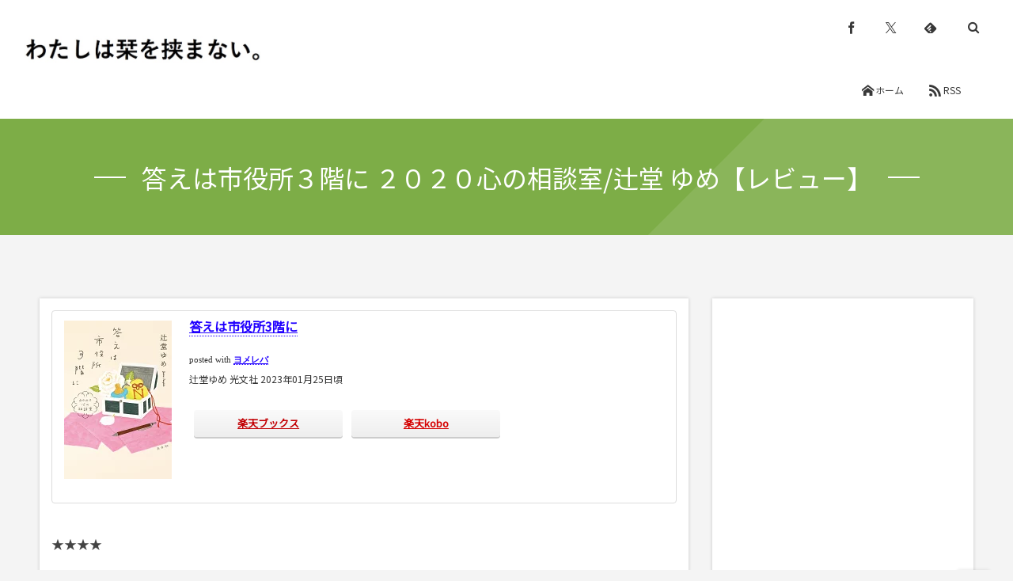

--- FILE ---
content_type: text/html; charset=UTF-8
request_url: https://bookmark-clover.com/book/review-1543/
body_size: 20663
content:
<!DOCTYPE html>
<html lang="ja"><head prefix="og: http://ogp.me/ns# fb: http://ogp.me/ns/fb# article: http://ogp.me/ns/article#"><meta charset="utf-8" />
<meta name="viewport" content="width=device-width,initial-scale=1,minimum-scale=1,user-scalable=yes" /><meta name="description" content="答えは市役所3階にposted with ヨメレバ辻堂ゆめ 光文社 2023年01月25日頃 楽天ブックス楽天kobo ★★★★ 白戸ゆり(17)諸田真之介(29)秋吉三千穂(38)大河原昇(46)岩西創(19) コロナ禍で人生を狂わされた五人の再生の物語。 彼らの話に耳を傾けるのは市役所に開設された「2020こころの相談室」の職員、春川あかりと正木昭三の二人。 怒りの感情を持て余す相談者に真摯に向き合い、前へ進む手助けをするハートフルな作品。 と思いきや、中々どうして相談員は更にその上をいく。 相談者があえて話さなかった秘密を、その言動の端々から推理し、内に潜んでいた闇の部分をも暴き出す。 ..." /><meta name="keywords" content="答えは市役所３階に２０２０心の相談室,辻堂ゆめ,レビュー,書評" /><meta property="og:title" content="答えは市役所３階に ２０２０心の相談室/辻堂 ゆめ【レビュー】" /><meta property="og:type" content="article" /><meta property="og:url" content="https://bookmark-clover.com/book/review-1543/" /><meta property="og:image" content="https://bookmark-clover.com/wp-content/themes/dp-fancie-note-business/img/post_thumbnail/noimage.png" /><meta property="og:image:width" content="1200" /><meta property="og:image:height" content="800" /><meta property="og:description" content="答えは市役所3階にposted with ヨメレバ辻堂ゆめ 光文社 2023年01月25日頃 楽天ブックス楽天kobo ★★★★ 白戸ゆり(17)諸田真之介(29)秋吉三千穂(38)大河原昇(46)岩西創(19) コロナ禍で人生を狂わされた五人の再生の物語。 彼らの話に耳を傾けるのは市役所に開設された「2020こころの相談室」の職員、春川あかりと正木昭三の二人。 怒りの感情を持て余す相談者に真摯に向き合い、前へ進む手助けをするハートフルな作品。 と思いきや、中々どうして相談員は更にその上をいく。 相談者があえて話さなかった秘密を、その言動の端々から推理し、内に潜んでいた闇の部分をも暴き出す。 ..." /><meta property="og:site_name" content="わたしは栞を挟まない｜sayuriの読書ブログ" /><link rel="canonical" href="https://bookmark-clover.com/book/review-1543/" /><title>答えは市役所３階に ２０２０心の相談室/辻堂 ゆめ【レビュー】  |  わたしは栞を挟まない｜sayuriの読書ブログ</title>
<meta name='robots' content='max-image-preview:large' />
<link rel="dns-prefetch" href="//connect.facebook.net" /><link rel="dns-prefetch" href="//secure.gravatar.com" /><link rel="dns-prefetch" href="//api.pinterest.com" /><link rel="dns-prefetch" href="//jsoon.digitiminimi.com" /><link rel="dns-prefetch" href="//b.hatena.ne.jp" /><link rel="dns-prefetch" href="//platform.twitter.com" /><meta http-equiv="Last-Modified" content="金, 24 2月 2023 13:23:03 +0900" /><link rel="pingback" href="https://bookmark-clover.com/xmlrpc.php" /><link rel='dns-prefetch' href='//widgetlogic.org' />
<link rel='dns-prefetch' href='//ajax.googleapis.com' />
<link rel='dns-prefetch' href='//stats.wp.com' />
<link rel='dns-prefetch' href='//fonts.bunny.net' />
<link rel='dns-prefetch' href='//v0.wordpress.com' />
<link rel='dns-prefetch' href='//widgets.wp.com' />
<link rel='dns-prefetch' href='//s0.wp.com' />
<link rel='dns-prefetch' href='//0.gravatar.com' />
<link rel='dns-prefetch' href='//1.gravatar.com' />
<link rel='dns-prefetch' href='//2.gravatar.com' />
<link rel="alternate" type="application/rss+xml" title="わたしは栞を挟まない｜sayuriの読書ブログ &raquo; フィード" href="https://bookmark-clover.com/feed/" />
<link rel="alternate" type="application/rss+xml" title="わたしは栞を挟まない｜sayuriの読書ブログ &raquo; コメントフィード" href="https://bookmark-clover.com/comments/feed/" />
<link rel="alternate" type="application/rss+xml" title="わたしは栞を挟まない｜sayuriの読書ブログ &raquo; 答えは市役所３階に ２０２０心の相談室/辻堂 ゆめ【レビュー】 のコメントのフィード" href="https://bookmark-clover.com/book/review-1543/feed/" />
<link rel="alternate" title="oEmbed (JSON)" type="application/json+oembed" href="https://bookmark-clover.com/wp-json/oembed/1.0/embed?url=https%3A%2F%2Fbookmark-clover.com%2Fbook%2Freview-1543%2F" />
<link rel="alternate" title="oEmbed (XML)" type="text/xml+oembed" href="https://bookmark-clover.com/wp-json/oembed/1.0/embed?url=https%3A%2F%2Fbookmark-clover.com%2Fbook%2Freview-1543%2F&#038;format=xml" />
<style id='wp-img-auto-sizes-contain-inline-css' type='text/css'>
img:is([sizes=auto i],[sizes^="auto," i]){contain-intrinsic-size:3000px 1500px}
/*# sourceURL=wp-img-auto-sizes-contain-inline-css */
</style>
<style id='wp-emoji-styles-inline-css' type='text/css'>

	img.wp-smiley, img.emoji {
		display: inline !important;
		border: none !important;
		box-shadow: none !important;
		height: 1em !important;
		width: 1em !important;
		margin: 0 0.07em !important;
		vertical-align: -0.1em !important;
		background: none !important;
		padding: 0 !important;
	}
/*# sourceURL=wp-emoji-styles-inline-css */
</style>
<style id='wp-block-library-inline-css' type='text/css'>
:root{--wp-block-synced-color:#7a00df;--wp-block-synced-color--rgb:122,0,223;--wp-bound-block-color:var(--wp-block-synced-color);--wp-editor-canvas-background:#ddd;--wp-admin-theme-color:#007cba;--wp-admin-theme-color--rgb:0,124,186;--wp-admin-theme-color-darker-10:#006ba1;--wp-admin-theme-color-darker-10--rgb:0,107,160.5;--wp-admin-theme-color-darker-20:#005a87;--wp-admin-theme-color-darker-20--rgb:0,90,135;--wp-admin-border-width-focus:2px}@media (min-resolution:192dpi){:root{--wp-admin-border-width-focus:1.5px}}.wp-element-button{cursor:pointer}:root .has-very-light-gray-background-color{background-color:#eee}:root .has-very-dark-gray-background-color{background-color:#313131}:root .has-very-light-gray-color{color:#eee}:root .has-very-dark-gray-color{color:#313131}:root .has-vivid-green-cyan-to-vivid-cyan-blue-gradient-background{background:linear-gradient(135deg,#00d084,#0693e3)}:root .has-purple-crush-gradient-background{background:linear-gradient(135deg,#34e2e4,#4721fb 50%,#ab1dfe)}:root .has-hazy-dawn-gradient-background{background:linear-gradient(135deg,#faaca8,#dad0ec)}:root .has-subdued-olive-gradient-background{background:linear-gradient(135deg,#fafae1,#67a671)}:root .has-atomic-cream-gradient-background{background:linear-gradient(135deg,#fdd79a,#004a59)}:root .has-nightshade-gradient-background{background:linear-gradient(135deg,#330968,#31cdcf)}:root .has-midnight-gradient-background{background:linear-gradient(135deg,#020381,#2874fc)}:root{--wp--preset--font-size--normal:16px;--wp--preset--font-size--huge:42px}.has-regular-font-size{font-size:1em}.has-larger-font-size{font-size:2.625em}.has-normal-font-size{font-size:var(--wp--preset--font-size--normal)}.has-huge-font-size{font-size:var(--wp--preset--font-size--huge)}.has-text-align-center{text-align:center}.has-text-align-left{text-align:left}.has-text-align-right{text-align:right}.has-fit-text{white-space:nowrap!important}#end-resizable-editor-section{display:none}.aligncenter{clear:both}.items-justified-left{justify-content:flex-start}.items-justified-center{justify-content:center}.items-justified-right{justify-content:flex-end}.items-justified-space-between{justify-content:space-between}.screen-reader-text{border:0;clip-path:inset(50%);height:1px;margin:-1px;overflow:hidden;padding:0;position:absolute;width:1px;word-wrap:normal!important}.screen-reader-text:focus{background-color:#ddd;clip-path:none;color:#444;display:block;font-size:1em;height:auto;left:5px;line-height:normal;padding:15px 23px 14px;text-decoration:none;top:5px;width:auto;z-index:100000}html :where(.has-border-color){border-style:solid}html :where([style*=border-top-color]){border-top-style:solid}html :where([style*=border-right-color]){border-right-style:solid}html :where([style*=border-bottom-color]){border-bottom-style:solid}html :where([style*=border-left-color]){border-left-style:solid}html :where([style*=border-width]){border-style:solid}html :where([style*=border-top-width]){border-top-style:solid}html :where([style*=border-right-width]){border-right-style:solid}html :where([style*=border-bottom-width]){border-bottom-style:solid}html :where([style*=border-left-width]){border-left-style:solid}html :where(img[class*=wp-image-]){height:auto;max-width:100%}:where(figure){margin:0 0 1em}html :where(.is-position-sticky){--wp-admin--admin-bar--position-offset:var(--wp-admin--admin-bar--height,0px)}@media screen and (max-width:600px){html :where(.is-position-sticky){--wp-admin--admin-bar--position-offset:0px}}

/*# sourceURL=wp-block-library-inline-css */
</style><style id='global-styles-inline-css' type='text/css'>
:root{--wp--preset--aspect-ratio--square: 1;--wp--preset--aspect-ratio--4-3: 4/3;--wp--preset--aspect-ratio--3-4: 3/4;--wp--preset--aspect-ratio--3-2: 3/2;--wp--preset--aspect-ratio--2-3: 2/3;--wp--preset--aspect-ratio--16-9: 16/9;--wp--preset--aspect-ratio--9-16: 9/16;--wp--preset--color--black: #000000;--wp--preset--color--cyan-bluish-gray: #abb8c3;--wp--preset--color--white: #ffffff;--wp--preset--color--pale-pink: #f78da7;--wp--preset--color--vivid-red: #cf2e2e;--wp--preset--color--luminous-vivid-orange: #ff6900;--wp--preset--color--luminous-vivid-amber: #fcb900;--wp--preset--color--light-green-cyan: #7bdcb5;--wp--preset--color--vivid-green-cyan: #00d084;--wp--preset--color--pale-cyan-blue: #8ed1fc;--wp--preset--color--vivid-cyan-blue: #0693e3;--wp--preset--color--vivid-purple: #9b51e0;--wp--preset--gradient--vivid-cyan-blue-to-vivid-purple: linear-gradient(135deg,rgb(6,147,227) 0%,rgb(155,81,224) 100%);--wp--preset--gradient--light-green-cyan-to-vivid-green-cyan: linear-gradient(135deg,rgb(122,220,180) 0%,rgb(0,208,130) 100%);--wp--preset--gradient--luminous-vivid-amber-to-luminous-vivid-orange: linear-gradient(135deg,rgb(252,185,0) 0%,rgb(255,105,0) 100%);--wp--preset--gradient--luminous-vivid-orange-to-vivid-red: linear-gradient(135deg,rgb(255,105,0) 0%,rgb(207,46,46) 100%);--wp--preset--gradient--very-light-gray-to-cyan-bluish-gray: linear-gradient(135deg,rgb(238,238,238) 0%,rgb(169,184,195) 100%);--wp--preset--gradient--cool-to-warm-spectrum: linear-gradient(135deg,rgb(74,234,220) 0%,rgb(151,120,209) 20%,rgb(207,42,186) 40%,rgb(238,44,130) 60%,rgb(251,105,98) 80%,rgb(254,248,76) 100%);--wp--preset--gradient--blush-light-purple: linear-gradient(135deg,rgb(255,206,236) 0%,rgb(152,150,240) 100%);--wp--preset--gradient--blush-bordeaux: linear-gradient(135deg,rgb(254,205,165) 0%,rgb(254,45,45) 50%,rgb(107,0,62) 100%);--wp--preset--gradient--luminous-dusk: linear-gradient(135deg,rgb(255,203,112) 0%,rgb(199,81,192) 50%,rgb(65,88,208) 100%);--wp--preset--gradient--pale-ocean: linear-gradient(135deg,rgb(255,245,203) 0%,rgb(182,227,212) 50%,rgb(51,167,181) 100%);--wp--preset--gradient--electric-grass: linear-gradient(135deg,rgb(202,248,128) 0%,rgb(113,206,126) 100%);--wp--preset--gradient--midnight: linear-gradient(135deg,rgb(2,3,129) 0%,rgb(40,116,252) 100%);--wp--preset--font-size--small: 13px;--wp--preset--font-size--medium: 20px;--wp--preset--font-size--large: 36px;--wp--preset--font-size--x-large: 42px;--wp--preset--spacing--20: 0.44rem;--wp--preset--spacing--30: 0.67rem;--wp--preset--spacing--40: 1rem;--wp--preset--spacing--50: 1.5rem;--wp--preset--spacing--60: 2.25rem;--wp--preset--spacing--70: 3.38rem;--wp--preset--spacing--80: 5.06rem;--wp--preset--shadow--natural: 6px 6px 9px rgba(0, 0, 0, 0.2);--wp--preset--shadow--deep: 12px 12px 50px rgba(0, 0, 0, 0.4);--wp--preset--shadow--sharp: 6px 6px 0px rgba(0, 0, 0, 0.2);--wp--preset--shadow--outlined: 6px 6px 0px -3px rgb(255, 255, 255), 6px 6px rgb(0, 0, 0);--wp--preset--shadow--crisp: 6px 6px 0px rgb(0, 0, 0);}:where(.is-layout-flex){gap: 0.5em;}:where(.is-layout-grid){gap: 0.5em;}body .is-layout-flex{display: flex;}.is-layout-flex{flex-wrap: wrap;align-items: center;}.is-layout-flex > :is(*, div){margin: 0;}body .is-layout-grid{display: grid;}.is-layout-grid > :is(*, div){margin: 0;}:where(.wp-block-columns.is-layout-flex){gap: 2em;}:where(.wp-block-columns.is-layout-grid){gap: 2em;}:where(.wp-block-post-template.is-layout-flex){gap: 1.25em;}:where(.wp-block-post-template.is-layout-grid){gap: 1.25em;}.has-black-color{color: var(--wp--preset--color--black) !important;}.has-cyan-bluish-gray-color{color: var(--wp--preset--color--cyan-bluish-gray) !important;}.has-white-color{color: var(--wp--preset--color--white) !important;}.has-pale-pink-color{color: var(--wp--preset--color--pale-pink) !important;}.has-vivid-red-color{color: var(--wp--preset--color--vivid-red) !important;}.has-luminous-vivid-orange-color{color: var(--wp--preset--color--luminous-vivid-orange) !important;}.has-luminous-vivid-amber-color{color: var(--wp--preset--color--luminous-vivid-amber) !important;}.has-light-green-cyan-color{color: var(--wp--preset--color--light-green-cyan) !important;}.has-vivid-green-cyan-color{color: var(--wp--preset--color--vivid-green-cyan) !important;}.has-pale-cyan-blue-color{color: var(--wp--preset--color--pale-cyan-blue) !important;}.has-vivid-cyan-blue-color{color: var(--wp--preset--color--vivid-cyan-blue) !important;}.has-vivid-purple-color{color: var(--wp--preset--color--vivid-purple) !important;}.has-black-background-color{background-color: var(--wp--preset--color--black) !important;}.has-cyan-bluish-gray-background-color{background-color: var(--wp--preset--color--cyan-bluish-gray) !important;}.has-white-background-color{background-color: var(--wp--preset--color--white) !important;}.has-pale-pink-background-color{background-color: var(--wp--preset--color--pale-pink) !important;}.has-vivid-red-background-color{background-color: var(--wp--preset--color--vivid-red) !important;}.has-luminous-vivid-orange-background-color{background-color: var(--wp--preset--color--luminous-vivid-orange) !important;}.has-luminous-vivid-amber-background-color{background-color: var(--wp--preset--color--luminous-vivid-amber) !important;}.has-light-green-cyan-background-color{background-color: var(--wp--preset--color--light-green-cyan) !important;}.has-vivid-green-cyan-background-color{background-color: var(--wp--preset--color--vivid-green-cyan) !important;}.has-pale-cyan-blue-background-color{background-color: var(--wp--preset--color--pale-cyan-blue) !important;}.has-vivid-cyan-blue-background-color{background-color: var(--wp--preset--color--vivid-cyan-blue) !important;}.has-vivid-purple-background-color{background-color: var(--wp--preset--color--vivid-purple) !important;}.has-black-border-color{border-color: var(--wp--preset--color--black) !important;}.has-cyan-bluish-gray-border-color{border-color: var(--wp--preset--color--cyan-bluish-gray) !important;}.has-white-border-color{border-color: var(--wp--preset--color--white) !important;}.has-pale-pink-border-color{border-color: var(--wp--preset--color--pale-pink) !important;}.has-vivid-red-border-color{border-color: var(--wp--preset--color--vivid-red) !important;}.has-luminous-vivid-orange-border-color{border-color: var(--wp--preset--color--luminous-vivid-orange) !important;}.has-luminous-vivid-amber-border-color{border-color: var(--wp--preset--color--luminous-vivid-amber) !important;}.has-light-green-cyan-border-color{border-color: var(--wp--preset--color--light-green-cyan) !important;}.has-vivid-green-cyan-border-color{border-color: var(--wp--preset--color--vivid-green-cyan) !important;}.has-pale-cyan-blue-border-color{border-color: var(--wp--preset--color--pale-cyan-blue) !important;}.has-vivid-cyan-blue-border-color{border-color: var(--wp--preset--color--vivid-cyan-blue) !important;}.has-vivid-purple-border-color{border-color: var(--wp--preset--color--vivid-purple) !important;}.has-vivid-cyan-blue-to-vivid-purple-gradient-background{background: var(--wp--preset--gradient--vivid-cyan-blue-to-vivid-purple) !important;}.has-light-green-cyan-to-vivid-green-cyan-gradient-background{background: var(--wp--preset--gradient--light-green-cyan-to-vivid-green-cyan) !important;}.has-luminous-vivid-amber-to-luminous-vivid-orange-gradient-background{background: var(--wp--preset--gradient--luminous-vivid-amber-to-luminous-vivid-orange) !important;}.has-luminous-vivid-orange-to-vivid-red-gradient-background{background: var(--wp--preset--gradient--luminous-vivid-orange-to-vivid-red) !important;}.has-very-light-gray-to-cyan-bluish-gray-gradient-background{background: var(--wp--preset--gradient--very-light-gray-to-cyan-bluish-gray) !important;}.has-cool-to-warm-spectrum-gradient-background{background: var(--wp--preset--gradient--cool-to-warm-spectrum) !important;}.has-blush-light-purple-gradient-background{background: var(--wp--preset--gradient--blush-light-purple) !important;}.has-blush-bordeaux-gradient-background{background: var(--wp--preset--gradient--blush-bordeaux) !important;}.has-luminous-dusk-gradient-background{background: var(--wp--preset--gradient--luminous-dusk) !important;}.has-pale-ocean-gradient-background{background: var(--wp--preset--gradient--pale-ocean) !important;}.has-electric-grass-gradient-background{background: var(--wp--preset--gradient--electric-grass) !important;}.has-midnight-gradient-background{background: var(--wp--preset--gradient--midnight) !important;}.has-small-font-size{font-size: var(--wp--preset--font-size--small) !important;}.has-medium-font-size{font-size: var(--wp--preset--font-size--medium) !important;}.has-large-font-size{font-size: var(--wp--preset--font-size--large) !important;}.has-x-large-font-size{font-size: var(--wp--preset--font-size--x-large) !important;}
/*# sourceURL=global-styles-inline-css */
</style>

<style id='classic-theme-styles-inline-css' type='text/css'>
/*! This file is auto-generated */
.wp-block-button__link{color:#fff;background-color:#32373c;border-radius:9999px;box-shadow:none;text-decoration:none;padding:calc(.667em + 2px) calc(1.333em + 2px);font-size:1.125em}.wp-block-file__button{background:#32373c;color:#fff;text-decoration:none}
/*# sourceURL=/wp-includes/css/classic-themes.min.css */
</style>
<link rel='stylesheet' id='block-widget-css' href='https://bookmark-clover.com/wp-content/plugins/widget-logic/block_widget/css/widget.css?ver=1768275782' type='text/css' media='all' />
<link rel='stylesheet' id='wp-ulike-css' href='https://bookmark-clover.com/wp-content/plugins/wp-ulike/assets/css/wp-ulike.min.css?ver=4.8.3.1' type='text/css' media='all' />
<link rel='stylesheet' id='ppress-frontend-css' href='https://bookmark-clover.com/wp-content/plugins/wp-user-avatar/assets/css/frontend.min.css?ver=4.16.9' type='text/css' media='all' />
<link rel='stylesheet' id='ppress-flatpickr-css' href='https://bookmark-clover.com/wp-content/plugins/wp-user-avatar/assets/flatpickr/flatpickr.min.css?ver=4.16.9' type='text/css' media='all' />
<link rel='stylesheet' id='ppress-select2-css' href='https://bookmark-clover.com/wp-content/plugins/wp-user-avatar/assets/select2/select2.min.css?ver=6.9' type='text/css' media='all' />
<link rel='stylesheet' id='digipress-css' href='https://bookmark-clover.com/wp-content/themes/dp-fancie-note-business/css/style.css?ver=20250614024727' type='text/css' media='all' />
<link rel='stylesheet' id='dp-visual-css' href='https://bookmark-clover.com/wp-content/uploads/digipress/fancie-note-business/css/visual-custom.css?ver=20251208092941' type='text/css' media='all' />
<link rel='stylesheet' id='jetpack_likes-css' href='https://bookmark-clover.com/wp-content/plugins/jetpack/modules/likes/style.css?ver=15.4' type='text/css' media='all' />
<link rel='stylesheet' id='sab-font-css' href='https://fonts.bunny.net/css?family=Caudex:400,700,400italic,700italic&#038;subset=latin' type='text/css' media='all' />
<script src="https://ajax.googleapis.com/ajax/libs/jquery/3.7.1/jquery.min.js?ver=6.9" id="jquery-js"></script>
<script src="https://bookmark-clover.com/wp-content/plugins/wp-user-avatar/assets/flatpickr/flatpickr.min.js?ver=4.16.9" id="ppress-flatpickr-js"></script>
<script src="https://bookmark-clover.com/wp-content/plugins/wp-user-avatar/assets/select2/select2.min.js?ver=4.16.9" id="ppress-select2-js"></script>
<link rel="https://api.w.org/" href="https://bookmark-clover.com/wp-json/" /><link rel="alternate" title="JSON" type="application/json" href="https://bookmark-clover.com/wp-json/wp/v2/posts/4693" /><link rel="EditURI" type="application/rsd+xml" title="RSD" href="https://bookmark-clover.com/xmlrpc.php?rsd" />
<link rel='shortlink' href='https://wp.me/paybry-1dH' />
	<style>img#wpstats{display:none}</style>
		<link rel="preconnect" href="https://fonts.gstatic.com" /><link href="https://fonts.googleapis.com/css2?family=Noto+Sans+JP&display=swap" rel="stylesheet" />
<!-- Jetpack Open Graph Tags -->
<meta property="og:type" content="article" />
<meta property="og:title" content="答えは市役所３階に ２０２０心の相談室/辻堂 ゆめ【レビュー】" />
<meta property="og:url" content="https://bookmark-clover.com/book/review-1543/" />
<meta property="og:description" content="答えは市役所3階にposted with ヨメレバ辻堂ゆめ 光文社 2023年01月25日頃 楽天ブックス楽天&hellip;" />
<meta property="article:published_time" content="2023-02-16T15:00:50+00:00" />
<meta property="article:modified_time" content="2023-02-24T04:23:03+00:00" />
<meta property="og:site_name" content="わたしは栞を挟まない｜sayuriの読書ブログ" />
<meta property="og:image" content="https://bookmark-clover.com/wp-content/uploads/2018/12/cropped-four-leaf-clover.jpg" />
<meta property="og:image:width" content="512" />
<meta property="og:image:height" content="512" />
<meta property="og:image:alt" content="" />
<meta property="og:locale" content="ja_JP" />
<meta name="twitter:text:title" content="答えは市役所３階に ２０２０心の相談室/辻堂 ゆめ【レビュー】" />
<meta name="twitter:image" content="https://bookmark-clover.com/wp-content/uploads/2018/12/cropped-four-leaf-clover-270x270.jpg" />
<meta name="twitter:card" content="summary" />

<!-- End Jetpack Open Graph Tags -->
<link rel="icon" href="https://bookmark-clover.com/wp-content/uploads/2018/12/cropped-four-leaf-clover-32x32.jpg" sizes="32x32" />
<link rel="icon" href="https://bookmark-clover.com/wp-content/uploads/2018/12/cropped-four-leaf-clover-192x192.jpg" sizes="192x192" />
<link rel="apple-touch-icon" href="https://bookmark-clover.com/wp-content/uploads/2018/12/cropped-four-leaf-clover-180x180.jpg" />
<meta name="msapplication-TileImage" content="https://bookmark-clover.com/wp-content/uploads/2018/12/cropped-four-leaf-clover-270x270.jpg" />
<style id="sccss">.cstmreba {
	width: 98%;
	height:auto;
	margin:36px 0;
}
.booklink-box, .kaerebalink-box, .tomarebalink-box {
	width: 100%;
	background-color: #fff;
	overflow: hidden;
	border-radius: 4px;
	border: 1px solid #ddd; /*追加*/
	box-sizing: border-box;
	padding: 12px 8px;
}

/* サムネイル画像ボックス */
.booklink-image,
.kaerebalink-image,
.tomarebalink-image {
	width:150px;
	float:left;
	margin:0 14px 0 0;
	text-align: center;
}
.booklink-image a,
.kaerebalink-image a,
.tomarebalink-image a {
	width:100%;
	display:block;
}
/* サムネイル画像 */
.booklink-image a img, .kaerebalink-image a img, .tomarebalink-image a img {
	margin:0 ;
	padding: 0;
	text-align:center;
}
.booklink-info, .kaerebalink-info, .tomarebalink-info {
	overflow:hidden;
	line-height:170%;
	color: #333;
}
/* infoボックス内リンク下線非表示 */
.booklink-info a,
.kaerebalink-info a,
.tomarebalink-info a {
	text-decoration: none;	
}
/* 作品・商品・ホテル名 リンク */
.booklink-name>a,
.kaerebalink-name>a,
.tomarebalink-name>a {
	border-bottom: 1px dotted ;
	color:#0044cc;
	font-size:16px;
}
/* 作品・商品・ホテル名ホテル名 リンク ホバー時 */
.booklink-name>a:hover,
.kaerebalink-name>a:hover,
.tomarebalink-name>a:hover {
	color: #722031;
}
/* powered by */
.booklink-powered-date,
.kaerebalink-powered-date,
.tomarebalink-powered-date {
	font-size:10px;
	line-height:150%;
}
.booklink-powered-date a,
.kaerebalink-powered-date a,
.tomarebalink-powered-date a {
	border-bottom: 1px dotted ;
	color: #0044cc;
}
/* 著者・住所 */
.booklink-detail, .kaerebalink-detail, .tomarebalink-address {
	font-size:12px;
}
.kaerebalink-link1 img, .booklink-link2 img, .tomarebalink-link1 img {
	display:none;
}
.booklink-link2>div, 
.kaerebalink-link1>div, 
.tomarebalink-link1>div {
	float:left;
	width:31%;
	min-width:125px;
	margin:0.5% 1%;
}
/***** ボタンデザインここから ******/
.booklink-link2 a, 
.kaerebalink-link1 a,
.tomarebalink-link1 a {
	width: 100%;
	display: inline-block;
	text-align: center;
	font-size: 13px;
	font-weight: bold;
	line-height: 180%;
	padding:3% 1%;
	margin: 1px 0;
	border-radius: 4px;
	box-shadow: 0 2px 0 #ccc;
	background: -moz-linear-gradient(top,#fafafa,#EEE);
	background: -webkit-gradient(linear, left top, left bottom, from(#fafafa), to(#eee));
}
.booklink-link2 a:hover,
.kaerebalink-link1 a:hover,
.tomarebalink-link1 a:hover {
	text-decoration: underline;
}
/* トマレバ */
.tomarebalink-link1 .shoplinkrakuten a { color: #76ae25; }/* 楽天トラベル */
.tomarebalink-link1 .shoplinkjalan a { color: #ff7a15; }/* じゃらん */
.tomarebalink-link1 .shoplinkjtb a { color: #c81528; }/* JTB */
.tomarebalink-link1 .shoplinkknt a { color: #0b499d; }/* KNT */
.tomarebalink-link1 .shoplinkikyu a { color: #bf9500; }/* 一休 */
.tomarebalink-link1 .shoplinkrurubu a { color: #000066; }/* るるぶ */
.tomarebalink-link1 .shoplinkyahoo a { color: #ff0033; }/* Yahoo!トラベル */
/* カエレバ */
.kaerebalink-link1 .shoplinkyahoo a {color:#ff0033;} /* Yahoo!ショッピング */
.kaerebalink-link1 .shoplinkbellemaison a { color:#84be24 ; }	/* ベルメゾン */
.kaerebalink-link1 .shoplinkcecile a { color:#8d124b; } /* セシール */ 
.kaerebalink-link1 .shoplinkkakakucom a {color:#314995;} /* 価格コム */
/* ヨメレバ */
.booklink-link2 .shoplinkkindle a { color:#007dcd;} /* Kindle */
.booklink-link2 .shoplinkrakukobo a{ color:#d50000; } /* 楽天kobo */
.booklink-link2  .shoplinkbk1 a { color:#0085cd; } /* honto */
.booklink-link2 .shoplinkehon a { color:#2a2c6d; } /* ehon */
.booklink-link2 .shoplinkkino a { color:#003e92; } /* 紀伊國屋書店 */
.booklink-link2 .shoplinktoshokan a { color:#333333; } /* 図書館 */
/* カエレバ・ヨメレバ共通 */
.kaerebalink-link1 .shoplinkamazon a, 
.booklink-link2 .shoplinkamazon a { color:#FF9901; } /* Amazon */
.kaerebalink-link1 .shoplinkrakuten a , 
.booklink-link2 .shoplinkrakuten a { color: #c20004; } /* 楽天 */
.kaerebalink-link1 .shoplinkseven a, 
.booklink-link2 .shoplinkseven a { color:#225496;} /* 7net */
/***** ボタンデザインここまで ******/
.booklink-footer {
	clear:both;
}
/***  解像度480px以下のスタイル ***/
@media screen and (max-width:480px){
.booklink-image,
.kaerebalink-image,
.tomarebalink-image {
	width:100%;
	float:none;
}
.booklink-link2>div, 
.kaerebalink-link1>div, 
.tomarebalink-link1>div {
	width: 49%;
	margin: 0.5%;
}
.booklink-info,
.kaerebalink-info,
.tomarebalink-info {
	text-align:center;
	padding-bottom: 1px;
}
}
</style><script>j$=jQuery;</script></head><body class="wp-singular post-template-default single single-post postid-4693 single-format-standard wp-theme-dp-fancie-note-business main-body pc" data-ct-sns-cache="true" data-ct-sns-cache-time="86400000"><header id="header_container" class="header_container pc"><div class="header_content clearfix"><div class="h_group"><h1 class="hd_title img no-cap"><a href="https://bookmark-clover.com/" title="わたしは栞を挟まない｜sayuriの読書ブログ"><img src="//bookmark-clover.com/wp-content/uploads/digipress/fancie-note-business/title/bookmark-title.jpeg" alt="わたしは栞を挟まない｜sayuriの読書ブログ" /></a></h1></div><div class="r_block"><div id="hd_misc_div" class="hd_misc_div"><div id="hd_sns_links" class="hd_sns_links"><ul><li class="fb"><a href="https://www.facebook.com/bookmark.clover/" title="Share on Facebook" target="_blank"><span class="r-wrap"><i class="icon-facebook"></i></span></a></li><li class="tw"><a href="https://twitter.com/bookmark_clover" title="Follow on Twitter" target="_blank"><span class="r-wrap"><i class="icon-twitter"></i></span></a></li><li class="feedly"><a href="https://feedly.com/i/subscription/feed/https%3A%2F%2Fbookmark-clover.com%2Ffeed%2F" target="_blank" title="Follow on feedly"><span class="r-wrap"><i class="icon-feedly"></i></span></a></li></ul></div><div id="hd_searchform"><span class="r-wrap"><i id="hd_search_btn" class="icon-search"></i></span></div><div id="expand_float_menu" class="icon-dot-menu"><i></i></div>
</div><nav id="global_menu_nav" class="global_menu_nav has-rcontent"><ul id="global_menu_ul"><li class="menu-item"><a href="https://bookmark-clover.com" title="HOME" class="icon-home menu-link">ホーム</a></li><li class="menu-item"><a href="https://bookmark-clover.com/feed/" target="_blank" title="feed" class="icon-rss menu-link">RSS</a></li></ul></nav></div></div></header><div id="container" class="dp-container clearfix not-home singular"><section class="ct-hd term-color1 no_bgimg singular"><h2 class="hd-title single-title wow fadeInDown"><span>答えは市役所３階に ２０２０心の相談室/辻堂 ゆめ【レビュー】</span></h2></section><div class="content-wrap incontainer clearfix not-home singular">
<div id="content" class="content two-col right"><article id="post-4693" class="single-article post-4693 post type-post status-publish format-standard category-book"><div class="entry entry-content"><div class="booklink-box" style="text-align:left;padding-bottom:20px;font-size:small;zoom: 1;overflow: hidden;">
<div class="booklink-image" style="float:left;margin:0 15px 10px 0;"><a href="https://hb.afl.rakuten.co.jp/hgc/1604fe5e.0052648c.1604fe5f.88a88ff8/yomereba_main_202302241322096419?pc=http%3A%2F%2Fbooks.rakuten.co.jp%2Frb%2F17389021%2F%3Fscid%3Daf_ich_link_urltxt%26m%3Dhttp%3A%2F%2Fm.rakuten.co.jp%2Fev%2Fbook%2F" target="_blank" rel="noopener"><img decoding="async" src="https://thumbnail.image.rakuten.co.jp/@0_mall/book/cabinet/5056/9784334915056_1_2.jpg?_ex=200x200" style="border: none;" /></a></div>
<div class="booklink-info" style="line-height:120%;zoom: 1;overflow: hidden;">
<div class="booklink-name" style="margin-bottom:10px;line-height:120%"><a href="https://hb.afl.rakuten.co.jp/hgc/1604fe5e.0052648c.1604fe5f.88a88ff8/yomereba_main_202302241322096419?pc=http%3A%2F%2Fbooks.rakuten.co.jp%2Frb%2F17389021%2F%3Fscid%3Daf_ich_link_urltxt%26m%3Dhttp%3A%2F%2Fm.rakuten.co.jp%2Fev%2Fbook%2F" target="_blank" rel="noopener">答えは市役所3階に</a></p>
<div class="booklink-powered-date" style="font-size:8pt;margin-top:5px;font-family:verdana;line-height:120%">posted with <a href="https://yomereba.com" rel="nofollow noopener" target="_blank">ヨメレバ</a></div>
</div>
<div class="booklink-detail" style="margin-bottom:5px;">辻堂ゆめ 光文社 2023年01月25日頃    </div>
<div class="booklink-link2" style="margin-top:10px;">
<div class="shoplinkrakuten" style="display:inline;margin-right:5px"><a href="https://hb.afl.rakuten.co.jp/hgc/1604fe5e.0052648c.1604fe5f.88a88ff8/yomereba_main_202302241322096419?pc=http%3A%2F%2Fbooks.rakuten.co.jp%2Frb%2F17389021%2F%3Fscid%3Daf_ich_link_urltxt%26m%3Dhttp%3A%2F%2Fm.rakuten.co.jp%2Fev%2Fbook%2F" target="_blank" rel="noopener">楽天ブックス</a></div>
<div class="shoplinkrakukobo" style="display:inline;margin-right:5px"><a href="http://hb.afl.rakuten.co.jp/hgc/1604fe5e.0052648c.1604fe5f.88a88ff8/yomereba_main_202302241322096419?pc=https%3A%2F%2Fbooks.rakuten.co.jp%2Frk%2F583a03cd4ca038b2a4bf5e8cc2ea3b68%2F%3Fscid%3Daf_ich_link_urltxt%26m%3Dhttp%3A%2F%2Fm.rakuten.co.jp%2Fev%2Fbook%2F" target="_blank" rel="noopener">楽天kobo</a></div>
</p></div>
</div>
<div class="booklink-footer" style="clear: left"></div>
</div>
<p></p>
<p>★★★★</p>
<p>白戸ゆり(17)諸田真之介(29)秋吉三千穂(38)大河原昇(46)岩西創(19)<br />
コロナ禍で人生を狂わされた五人の再生の物語。</p>
<p>彼らの話に耳を傾けるのは市役所に開設された「2020こころの相談室」の職員、春川あかりと正木昭三の二人。</p>
<p>怒りの感情を持て余す相談者に真摯に向き合い、前へ進む手助けをするハートフルな作品。<br />
と思いきや、中々どうして相談員は更にその上をいく。</p>
<p>相談者があえて話さなかった秘密を、その言動の端々から推理し、内に潜んでいた闇の部分をも暴き出す。</p>
<p>変化球のようなミステリ要素を絡めつつ読後は晴れ晴れ。</p>
<div class="saboxplugin-wrap" itemtype="http://schema.org/Person" itemscope itemprop="author"><div class="saboxplugin-tab"><div class="saboxplugin-gravatar"><img data-del="avatar" alt="sayuri" src='https://bookmark-clover.com/wp-content/uploads/2024/09/1138cf90bd1eeaba3f1bc584cfc6e30f-150x150.jpg' class='avatar pp-user-avatar avatar-100 photo ' height='100' width='100'/></div><div class="saboxplugin-authorname"><a href="https://bookmark-clover.com/author/clover-sayuri/" class="vcard author" rel="author"><span class="fn">sayuri</span></a></div><div class="saboxplugin-desc"><div itemprop="description"><p>はじめまして。</p>
<p>255文字で本の感想を書いています。</p>
<p>選書の参考になれば嬉しいです。</p>
<p>&nbsp;</p>
<p>☆☆☆☆☆受賞歴☆☆☆☆☆</p>
<p>&nbsp;</p>
<p>読書メーター×ダ・ヴィンチ 第5回 ベストレビュアー賞受賞　「僕が僕をやめる日」</p>
<p>応募数92件　HN・よつば</p>
<p><a href="https://bookmeter.com/reviewer_awards/2020/books/30">松村 涼哉『僕が僕をやめる日』 第5回 レビュアー大賞 2020年 課題図書 &#8211; 読書メーター (bookmeter.com)</a></p>
<p>&nbsp;</p>
<p>読書メーター×ダ・ヴィンチ 第6回 優秀レビュアー賞受賞　　「かがみの孤城」</p>
<p>応募数599件　HN・よつば</p>
<p><a href="https://bookmeter.com/reviewer_awards/2021/books/39">辻村　深月『かがみの孤城』 第6回レビュアー大賞 2021年 課題図書 &#8211; 読書メーター (bookmeter.com)</a></p>
<p>&nbsp;</p>
<p>読書メーター×ダ・ヴィンチ 第7回 ベストレビュアー賞受賞　「逆ソクラテス」</p>
<p>応募数748件　HN・よつば</p>
<p><a href="https://bookmeter.com/reviewer_awards/2023/books/41">伊坂 幸太郎『逆ソクラテス』 第7回レビュアー大賞 2023年 課題図書 &#8211; 読書メーター (bookmeter.com)</a></p>
<p>&nbsp;</p>
<p>ブクログ BEST USER AWARD 2023 Silver賞 HN・よつば</p>
<p><a href="https://booklog.jp/best-user/2023/index.html">https://booklog.jp/best-user/2023/index.html</a></p>
</div></div><div class="clearfix"></div><div class="saboxplugin-socials sabox-colored"><a title="Twitter" target="_self" href="https://twitter.com/bookmark_clover" rel="nofollow noopener" class="saboxplugin-icon-color"><svg class="sab-twitter" xmlns="http://www.w3.org/2000/svg" viewBox="0 0 148 148">
  <path d="M 63.907 0.948 C 37.893 3.663 14.65 20.788 4.083 45.024 C -2.727 60.67 -3.86 78.686 0.975 95.272 C 6.947 115.953 22.396 133.424 42.387 142.162 C 58.034 148.972 76.05 150.106 92.636 145.27 C 117.461 138.113 137.009 117.731 143.424 92.408 C 153.443 52.724 128.862 12.148 89.079 2.675 C 80.342 0.602 72.646 0.058 63.907 0.948 Z M 64.893 46.801 C 71.21 55.192 76.544 62.103 76.741 62.103 C 76.938 62.103 83.504 55.192 91.252 46.801 L 105.419 31.5 L 113.463 31.5 L 111.735 33.328 C 110.749 34.361 104.332 41.322 97.47 48.775 C 90.61 56.229 83.898 63.483 82.563 64.817 L 80.194 67.334 L 98.705 91.965 C 108.874 105.538 117.215 116.789 117.215 116.99 C 117.215 117.238 111.145 117.383 103.787 117.383 L 90.314 117.334 L 77.777 100.553 C 69.14 88.954 65.092 83.965 64.697 84.265 C 64.401 84.512 57.39 92.065 49.1 101.046 L 34.045 117.383 L 30.242 117.383 C 28.122 117.383 26.395 117.283 26.395 117.138 C 26.395 116.99 34.243 108.398 43.816 98.084 C 53.345 87.768 61.243 79.131 61.339 78.984 C 61.391 78.784 53.542 68.074 43.918 55.192 C 34.293 42.359 26.395 31.747 26.395 31.646 C 26.395 31.55 32.465 31.5 39.919 31.5 L 53.442 31.5 L 64.893 46.801 Z M 64.893 46.801" />
  <path d="M 38.588 38.114 C 38.784 38.459 51.22 55.142 66.128 75.082 L 93.276 111.411 L 99.344 111.461 C 103.098 111.461 105.368 111.263 105.267 110.966 C 105.222 110.721 92.832 94.04 77.827 73.949 L 50.48 37.423 L 44.361 37.423 C 39.279 37.423 38.242 37.524 38.589 38.114 L 38.588 38.114 Z M 38.588 38.114" />
</svg></span></a><a title="Facebook" target="_self" href="https://www.facebook.com/bookmark.clover/" rel="nofollow noopener" class="saboxplugin-icon-color"><svg class="sab-facebook" viewBox="0 0 500 500.7" xml:space="preserve" xmlns="http://www.w3.org/2000/svg"><path class="st0" d="m499.4 250.9c0 9.9-0.6 19.7-1.7 29.2-0.1 0.6-0.1 1.1-0.2 1.7-0.8 6.3-1.8 12.4-3 18.5-0.2 1.1-0.5 2.2-0.7 3.3-1.2 5.6-2.6 11-4.2 16.5-23.4 81.3-87.1 145.6-168.2 169.8-4.5 1.3-9.1 2.6-13.7 3.7-7.6 1.8-15.4 3.3-23.3 4.4-5.5 0.8-11.1 1.3-16.7 1.7-0.8 0.1-1.6 0.1-2.4 0.1-5 0.3-10.1 0.4-15.2 0.4-137.8 0-249.4-111.6-249.4-249.3s111.6-249.4 249.4-249.4 249.3 111.7 249.3 249.4z" fill="#3b5998" /><path class="st1" d="m493.8 303.6c-1.2 5.6-2.6 11-4.2 16.5-23.4 81.3-87.1 145.6-168.2 169.8-4.5 1.3-9.1 2.6-13.7 3.7l-100.9-101 1.8-3.5 2.1-76.7-45.3-43.7 41.3-31 30-95.3 71.4-24.7 185.7 185.9z" /><path class="st2" d="M206.8,392.6V268.8h-41.5v-49.2h41.5v-38.8c0-42.1,25.7-65,63.3-65c18,0,33.5,1.4,38,1.9v44H282  c-20.4,0-24.4,9.7-24.4,24v33.9h46.1l-6.3,49.2h-39.8v123.8" /></svg></span></a></div></div></div></div><div class="widget-content single clearfix"><div id="text-3" class="widget-box widget_text slider_fx">			<div class="textwidget"><p><script async src="//pagead2.googlesyndication.com/pagead/js/adsbygoogle.js"></script><br />
<!-- clover-last-pc --><br />
<ins class="adsbygoogle"
     style="display:block"
     data-ad-client="ca-pub-8807504760595854"
     data-ad-slot="1100071329"
     data-ad-format="auto"
     data-full-width-responsive="true"></ins><br />
<script>
(adsbygoogle = window.adsbygoogle || []).push({});
</script></p>
</div>
		</div><div id="dptabwidget-4" class="widget-box dp_tab_widget slider_fx"><div class="dp_tab_widget"><ul class="dp_tab_widget_ul clearfix"><li id="tab_most_viewed" class="dp_tab_title inactive_tab">人気のレビュー</li><li id="tab_random" class="dp_tab_title active_tab">関連するレビュー</li></ul><div class="dp_tab_contents"><div id="tab_most_viewed_content"><ul class="recent_entries"><li class="clearfix has_rank"><div class="excerpt_div clearfix"><div class="widget-time"><time datetime="2019-03-15T12:23:47+09:00" class="widget-time">2019-03-15</time></div><div class="excerpt_title_wid" role="heading"><a href="https://bookmark-clover.com/book/review-562/" class="item-link">くらやみガールズトーク/朱野 帰子【レビュー】</a></div></div><span class="rank_label no-thumb">1</span></li><li class="clearfix has_rank"><div class="excerpt_div clearfix"><div class="widget-time"><time datetime="2019-12-16T00:39:56+09:00" class="widget-time">2019-12-16</time></div><div class="excerpt_title_wid" role="heading"><a href="https://bookmark-clover.com/book/review-753/" class="item-link">わたしは誰も看たくない/小原 周子【レビュー】</a></div></div><span class="rank_label no-thumb">2</span></li><li class="clearfix has_rank"><div class="excerpt_div clearfix"><div class="widget-time"><time datetime="2020-07-17T00:00:07+09:00" class="widget-time">2020-07-17</time></div><div class="excerpt_title_wid" role="heading"><a href="https://bookmark-clover.com/book/review-895/" class="item-link">死の島/小池 真理子【レビュー】</a></div></div><span class="rank_label no-thumb">3</span></li><li class="clearfix has_rank"><div class="excerpt_div clearfix"><div class="widget-time"><time datetime="2019-12-15T12:19:14+09:00" class="widget-time">2019-12-15</time></div><div class="excerpt_title_wid" role="heading"><a href="https://bookmark-clover.com/book/review-752/" class="item-link">間宵の母/歌野 晶午【レビュー】</a></div></div><span class="rank_label no-thumb">4</span></li><li class="clearfix has_rank"><div class="excerpt_div clearfix"><div class="widget-time"><time datetime="2020-09-07T00:00:04+09:00" class="widget-time">2020-09-07</time></div><div class="excerpt_title_wid" role="heading"><a href="https://bookmark-clover.com/book/review-920/" class="item-link">タクジョ!/小野寺 史宜【レビュー】</a></div></div><span class="rank_label no-thumb">5</span></li><li class="clearfix has_rank"><div class="excerpt_div clearfix"><div class="widget-time"><time datetime="2020-09-06T00:00:27+09:00" class="widget-time">2020-09-06</time></div><div class="excerpt_title_wid" role="heading"><a href="https://bookmark-clover.com/book/review-919/" class="item-link">すべて忘れてしまうから/燃え殻【レビュー】</a></div></div><span class="rank_label no-thumb">6</span></li><li class="clearfix has_rank"><div class="excerpt_div clearfix"><div class="widget-time"><time datetime="2019-06-12T09:51:12+09:00" class="widget-time">2019-06-12</time></div><div class="excerpt_title_wid" role="heading"><a href="https://bookmark-clover.com/book/review-625/" class="item-link">夫の骨/矢樹 純【レビュー】</a></div></div><span class="rank_label no-thumb">7</span></li><li class="clearfix has_rank"><div class="excerpt_div clearfix"><div class="widget-time"><time datetime="2019-01-09T10:52:51+09:00" class="widget-time">2019-01-09</time></div><div class="excerpt_title_wid" role="heading"><a href="https://bookmark-clover.com/book/review-50/" class="item-link">人生の使い方/平 安寿子【レビュー】</a></div></div><span class="rank_label no-thumb">8</span></li><li class="clearfix has_rank"><div class="excerpt_div clearfix"><div class="widget-time"><time datetime="2019-10-22T21:37:21+09:00" class="widget-time">2019-10-22</time></div><div class="excerpt_title_wid" role="heading"><a href="https://bookmark-clover.com/book/review-719/" class="item-link">medium 霊媒探偵城塚翡翠/相沢 沙呼【レビュー】</a></div></div><span class="rank_label no-thumb">9</span></li><li class="clearfix has_rank"><div class="excerpt_div clearfix"><div class="widget-time"><time datetime="2019-01-11T22:45:31+09:00" class="widget-time">2019-01-11</time></div><div class="excerpt_title_wid" role="heading"><a href="https://bookmark-clover.com/book/review-54/" class="item-link">砂漠の悪魔/近藤 史恵【レビュー】</a></div></div><span class="rank_label no-thumb">10</span></li><li class="clearfix has_rank"><div class="excerpt_div clearfix"><div class="widget-time"><time datetime="2020-09-02T00:00:33+09:00" class="widget-time">2020-09-02</time></div><div class="excerpt_title_wid" role="heading"><a href="https://bookmark-clover.com/book/review-915/" class="item-link">ハリネズミは月を見上げる/あさの あつこ【レビュー】</a></div></div><span class="rank_label no-thumb">11</span></li><li class="clearfix has_rank"><div class="excerpt_div clearfix"><div class="widget-time"><time datetime="2020-09-05T00:00:11+09:00" class="widget-time">2020-09-05</time></div><div class="excerpt_title_wid" role="heading"><a href="https://bookmark-clover.com/book/review-918/" class="item-link">コンビニ兄弟―テンダネス門司港こがね村店/町田 そのこ【レビュー】</a></div></div><span class="rank_label no-thumb">12</span></li><li class="clearfix has_rank"><div class="excerpt_div clearfix"><div class="widget-time"><time datetime="2019-08-10T10:47:16+09:00" class="widget-time">2019-08-10</time></div><div class="excerpt_title_wid" role="heading"><a href="https://bookmark-clover.com/book/review-668/" class="item-link">トランスファー/中江 有里【レビュー】</a></div></div><span class="rank_label no-thumb">13</span></li><li class="clearfix has_rank"><div class="excerpt_div clearfix"><div class="widget-time"><time datetime="2019-05-30T12:50:16+09:00" class="widget-time">2019-05-30</time></div><div class="excerpt_title_wid" role="heading"><a href="https://bookmark-clover.com/book/review-616/" class="item-link">百花/川村 元気【レビュー】</a></div></div><span class="rank_label no-thumb">14</span></li><li class="clearfix has_rank"><div class="excerpt_div clearfix"><div class="widget-time"><time datetime="2018-12-23T18:26:36+09:00" class="widget-time">2018-12-23</time></div><div class="excerpt_title_wid" role="heading"><a href="https://bookmark-clover.com/book/review-13/" class="item-link">恨み忘れじ/松村 比呂美【レビュー】</a></div></div><span class="rank_label no-thumb">15</span></li><li class="clearfix has_rank"><div class="excerpt_div clearfix"><div class="widget-time"><time datetime="2018-12-25T13:17:03+09:00" class="widget-time">2018-12-25</time></div><div class="excerpt_title_wid" role="heading"><a href="https://bookmark-clover.com/book/review-20/" class="item-link">愛しいひと/明野 照葉【レビュー】</a></div></div><span class="rank_label no-thumb">16</span></li><li class="clearfix has_rank"><div class="excerpt_div clearfix"><div class="widget-time"><time datetime="2019-01-31T18:46:36+09:00" class="widget-time">2019-01-31</time></div><div class="excerpt_title_wid" role="heading"><a href="https://bookmark-clover.com/book/review-290/" class="item-link">感傷的な午後の珈琲/小池 真理子【レビュー】</a></div></div><span class="rank_label no-thumb">17</span></li><li class="clearfix has_rank"><div class="excerpt_div clearfix"><div class="widget-time"><time datetime="2018-12-25T13:28:56+09:00" class="widget-time">2018-12-25</time></div><div class="excerpt_title_wid" role="heading"><a href="https://bookmark-clover.com/book/review-21/" class="item-link">自白―刑事・土門功太朗/乃南 アサ【レビュー】</a></div></div><span class="rank_label no-thumb">18</span></li><li class="clearfix has_rank"><div class="excerpt_div clearfix"><div class="widget-time"><time datetime="2018-12-26T10:27:05+09:00" class="widget-time">2018-12-26</time></div><div class="excerpt_title_wid" role="heading"><a href="https://bookmark-clover.com/book/review-22/" class="item-link">スターバト・マーテル/篠田 節子【レビュー】</a></div></div><span class="rank_label no-thumb">19</span></li><li class="clearfix has_rank"><div class="excerpt_div clearfix"><div class="widget-time"><time datetime="2020-01-28T00:14:50+09:00" class="widget-time">2020-01-28</time></div><div class="excerpt_title_wid" role="heading"><a href="https://bookmark-clover.com/book/review-779/" class="item-link">ママ/神津 凛子【レビュー】</a></div></div><span class="rank_label no-thumb">20</span></li></ul></div><div id="tab_random_content" class="first_tab"><ul class="recent_entries"><li class="clearfix"><div class="excerpt_div clearfix"><div class="widget-time"><time datetime="2025-09-04T00:00:46+09:00" class="widget-time">2025-09-04</time></div><div class="excerpt_title_wid" role="heading"><a href="https://bookmark-clover.com/book/review-2191/" class="item-link">リクと暮らせば レンタル番犬物語/大崎 梢【レビュー】</a></div></div></li><li class="clearfix"><div class="excerpt_div clearfix"><div class="widget-time"><time datetime="2022-08-15T00:00:57+09:00" class="widget-time">2022-08-15</time></div><div class="excerpt_title_wid" role="heading"><a href="https://bookmark-clover.com/book/review-1390/" class="item-link">その本は/ヨシタケ シンスケ,又吉 直樹【レビュー】</a></div></div></li><li class="clearfix"><div class="excerpt_div clearfix"><div class="widget-time"><time datetime="2019-02-04T14:06:49+09:00" class="widget-time">2019-02-04</time></div><div class="excerpt_title_wid" role="heading"><a href="https://bookmark-clover.com/book/review-375/" class="item-link">発達障害だって大丈夫/堀田 あけみ【レビュー】</a></div></div></li><li class="clearfix"><div class="excerpt_div clearfix"><div class="widget-time"><time datetime="2019-02-04T21:33:38+09:00" class="widget-time">2019-02-04</time></div><div class="excerpt_title_wid" role="heading"><a href="https://bookmark-clover.com/book/review-405/" class="item-link">風に恋う/額賀 澪【レビュー】</a></div></div></li><li class="clearfix"><div class="excerpt_div clearfix"><div class="widget-time"><time datetime="2019-10-01T09:20:56+09:00" class="widget-time">2019-10-01</time></div><div class="excerpt_title_wid" role="heading"><a href="https://bookmark-clover.com/book/review-703/" class="item-link">もう逃げない。/林眞須美死刑囚長男【レビュー】</a></div></div></li><li class="clearfix"><div class="excerpt_div clearfix"><div class="widget-time"><time datetime="2020-11-15T00:00:13+09:00" class="widget-time">2020-11-15</time></div><div class="excerpt_title_wid" role="heading"><a href="https://bookmark-clover.com/book/review-964/" class="item-link">ママナラナイ/井上 荒野【レビュー】</a></div></div></li><li class="clearfix"><div class="excerpt_div clearfix"><div class="widget-time"><time datetime="2021-09-13T00:00:26+09:00" class="widget-time">2021-09-13</time></div><div class="excerpt_title_wid" role="heading"><a href="https://bookmark-clover.com/book/review-1148/" class="item-link">灰いろの鴉 捜査一課強行犯係・鳥越恭一郎/櫛木 理宇【レビュー】</a></div></div></li><li class="clearfix"><div class="excerpt_div clearfix"><div class="widget-time"><time datetime="2019-01-30T17:42:28+09:00" class="widget-time">2019-01-30</time></div><div class="excerpt_title_wid" role="heading"><a href="https://bookmark-clover.com/book/review-235/" class="item-link">サイレンス/秋吉 理香子【レビュー】</a></div></div></li><li class="clearfix"><div class="excerpt_div clearfix"><div class="widget-time"><time datetime="2025-02-06T00:00:18+09:00" class="widget-time">2025-02-06</time></div><div class="excerpt_title_wid" role="heading"><a href="https://bookmark-clover.com/book/review-2058/" class="item-link">お梅は次こそ呪いたい/藤崎 翔【レビュー】</a></div></div></li><li class="clearfix"><div class="excerpt_div clearfix"><div class="widget-time"><time datetime="2024-05-17T00:00:52+09:00" class="widget-time">2024-05-17</time></div><div class="excerpt_title_wid" role="heading"><a href="https://bookmark-clover.com/book/review-1893/" class="item-link">グリフィスの傷/千早 茜【レビュー】</a></div></div></li><li class="clearfix"><div class="excerpt_div clearfix"><div class="widget-time"><time datetime="2019-01-31T15:56:50+09:00" class="widget-time">2019-01-31</time></div><div class="excerpt_title_wid" role="heading"><a href="https://bookmark-clover.com/book/review-279/" class="item-link">破れかぶれの幸福/佐藤 愛子【レビュー】</a></div></div></li><li class="clearfix"><div class="excerpt_div clearfix"><div class="widget-time"><time datetime="2025-05-04T00:00:52+09:00" class="widget-time">2025-05-04</time></div><div class="excerpt_title_wid" role="heading"><a href="https://bookmark-clover.com/book/review-2113/" class="item-link">あかずめの匣/滝川 さり【レビュー】</a></div></div></li><li class="clearfix"><div class="excerpt_div clearfix"><div class="widget-time"><time datetime="2025-05-17T00:00:10+09:00" class="widget-time">2025-05-17</time></div><div class="excerpt_title_wid" role="heading"><a href="https://bookmark-clover.com/book/review-2126/" class="item-link">ミス・パーフェクトの憂鬱/横関 大【レビュー】</a></div></div></li><li class="clearfix"><div class="excerpt_div clearfix"><div class="widget-time"><time datetime="2019-01-25T19:47:44+09:00" class="widget-time">2019-01-25</time></div><div class="excerpt_title_wid" role="heading"><a href="https://bookmark-clover.com/book/review-108/" class="item-link">Red/島本 理生【レビュー】</a></div></div></li><li class="clearfix"><div class="excerpt_div clearfix"><div class="widget-time"><time datetime="2024-04-15T00:00:12+09:00" class="widget-time">2024-04-15</time></div><div class="excerpt_title_wid" role="heading"><a href="https://bookmark-clover.com/book/review-1864/" class="item-link">噓があふれた世界で/アンソロジー【レビュー】</a></div></div></li><li class="clearfix"><div class="excerpt_div clearfix"><div class="widget-time"><time datetime="2024-07-13T00:00:49+09:00" class="widget-time">2024-07-13</time></div><div class="excerpt_title_wid" role="heading"><a href="https://bookmark-clover.com/book/review-1938/" class="item-link">推しの殺人/遠藤 かたる【レビュー】</a></div></div></li><li class="clearfix"><div class="excerpt_div clearfix"><div class="widget-time"><time datetime="2024-04-07T00:00:25+09:00" class="widget-time">2024-04-07</time></div><div class="excerpt_title_wid" role="heading"><a href="https://bookmark-clover.com/book/review-1856/" class="item-link">ここはすべての夜明けまえ/間宮 改衣【レビュー】</a></div></div></li><li class="clearfix"><div class="excerpt_div clearfix"><div class="widget-time"><time datetime="2022-06-14T00:00:03+09:00" class="widget-time">2022-06-14</time></div><div class="excerpt_title_wid" role="heading"><a href="https://bookmark-clover.com/book/review-1343/" class="item-link">あきらめません!/垣谷 美雨【レビュー】</a></div></div></li><li class="clearfix"><div class="excerpt_div clearfix"><div class="widget-time"><time datetime="2024-06-19T00:00:49+09:00" class="widget-time">2024-06-19</time></div><div class="excerpt_title_wid" role="heading"><a href="https://bookmark-clover.com/book/review-1916/" class="item-link">六十路通過道中/群 ようこ【レビュー】</a></div></div></li><li class="clearfix"><div class="excerpt_div clearfix"><div class="widget-time"><time datetime="2025-09-01T00:00:54+09:00" class="widget-time">2025-09-01</time></div><div class="excerpt_title_wid" role="heading"><a href="https://bookmark-clover.com/book/review-2188/" class="item-link">本でした/又吉 直樹,ヨシタケ シンスケ【レビュー】</a></div></div></li></ul></div></div></div></div></div><footer class="single_post_meta bottom"><div class="loop-share-num ct-shares" data-url="https://bookmark-clover.com/book/review-1543/"><div class="sitem bg-likes ct-fb"><a href="https://www.facebook.com/sharer/sharer.php?u=https%3A%2F%2Fbookmark-clover.com%2Fbook%2Freview-1543%2F&t=%E7%AD%94%E3%81%88%E3%81%AF%E5%B8%82%E5%BD%B9%E6%89%80%EF%BC%93%E9%9A%8E%E3%81%AB+%EF%BC%92%EF%BC%90%EF%BC%92%EF%BC%90%E5%BF%83%E3%81%AE%E7%9B%B8%E8%AB%87%E5%AE%A4%2F%E8%BE%BB%E5%A0%82+%E3%82%86%E3%82%81%E3%80%90%E3%83%AC%E3%83%93%E3%83%A5%E3%83%BC%E3%80%91+%7C+%E3%82%8F%E3%81%9F%E3%81%97%E3%81%AF%E6%A0%9E%E3%82%92%E6%8C%9F%E3%81%BE%E3%81%AA%E3%81%84%EF%BD%9Csayuri%E3%81%AE%E8%AA%AD%E6%9B%B8%E3%83%96%E3%83%AD%E3%82%B0" target="_blank" rel="nofollow"><i class="share-icon icon-facebook"></i><span class="share-num"></span></a></div><div class="sitem bg-tweets ct-tw"><a href="https://twitter.com/intent/tweet?original_referer=https%3A%2F%2Fbookmark-clover.com%2Fbook%2Freview-1543%2F&url=https%3A%2F%2Fbookmark-clover.com%2Fbook%2Freview-1543%2F&text=%E7%AD%94%E3%81%88%E3%81%AF%E5%B8%82%E5%BD%B9%E6%89%80%EF%BC%93%E9%9A%8E%E3%81%AB+%EF%BC%92%EF%BC%90%EF%BC%92%EF%BC%90%E5%BF%83%E3%81%AE%E7%9B%B8%E8%AB%87%E5%AE%A4%2F%E8%BE%BB%E5%A0%82+%E3%82%86%E3%82%81%E3%80%90%E3%83%AC%E3%83%93%E3%83%A5%E3%83%BC%E3%80%91+%7C+%E3%82%8F%E3%81%9F%E3%81%97%E3%81%AF%E6%A0%9E%E3%82%92%E6%8C%9F%E3%81%BE%E3%81%AA%E3%81%84%EF%BD%9Csayuri%E3%81%AE%E8%AA%AD%E6%9B%B8%E3%83%96%E3%83%AD%E3%82%B0" target="_blank" rel="nofollow"><i class="share-icon icon-twitter"></i><span class="share-num"></span></a></div><div class="sitem bg-hatebu ct-hb"><a href="http://b.hatena.ne.jp/add?mode=confirm&url=https%3A%2F%2Fbookmark-clover.com%2Fbook%2Freview-1543%2F&title=%E7%AD%94%E3%81%88%E3%81%AF%E5%B8%82%E5%BD%B9%E6%89%80%EF%BC%93%E9%9A%8E%E3%81%AB+%EF%BC%92%EF%BC%90%EF%BC%92%EF%BC%90%E5%BF%83%E3%81%AE%E7%9B%B8%E8%AB%87%E5%AE%A4%2F%E8%BE%BB%E5%A0%82+%E3%82%86%E3%82%81%E3%80%90%E3%83%AC%E3%83%93%E3%83%A5%E3%83%BC%E3%80%91+%7C+%E3%82%8F%E3%81%9F%E3%81%97%E3%81%AF%E6%A0%9E%E3%82%92%E6%8C%9F%E3%81%BE%E3%81%AA%E3%81%84%EF%BD%9Csayuri%E3%81%AE%E8%AA%AD%E6%9B%B8%E3%83%96%E3%83%AD%E3%82%B0" target="_blank" rel="nofollow"><i class="share-icon icon-hatebu"></i><span class="share-num"></span></a></div><div class="sitem bg-feedly"><a href="https://feedly.com/i/subscription/feed/https%3A%2F%2Fbookmark-clover.com%2Ffeed%2F" target="_blank" rel="nofollow"><i class="share-icon icon-feedly"></i><span class="share-num">1</span></a></div></div><div class="first_row"><div class="meta meta-cat"><a href="https://bookmark-clover.com/category/book/" rel="tag" class="item-link term-color1">大好きな本</a></div></div><div class="second_row"><div class="meta meta-date"><time datetime="2023-02-17T00:00:50+09:00" class="published icon-clock">2023-02-17</time><time datetime="2023-02-24T13:23:03+09:00" class="updated icon-update">2023-02-24</time></div><div class="meta meta-comment icon-comment"><a href="https://bookmark-clover.com/book/review-1543/#respond" title="Comment on 答えは市役所３階に ２０２０心の相談室/辻堂 ゆめ【レビュー】">No comment</a></div><div class="meta leave-comment icon-edit"><a href="#respond">Leave a comment</a></div></div></footer></article><div class="single-nav  two-col"><ul class="clearfix"><li class="left"><a href="https://bookmark-clover.com/book/review-1542/" title="銀座に住むのはまだ早い/小野寺 史宜【レビュー】" class="navlink"><div class="r-wrap"><figure><div class="post-img" style="background-image:url('https://bookmark-clover.com/wp-content/themes/dp-fancie-note-business/img/post_thumbnail/noimage.png');"></div></figure><i class="icon-left-light"></i><span class="ptitle">銀座に住むのはまだ早い/小野寺 史宜【レビュー】</span></div></a></li><li class="right"><a href="https://bookmark-clover.com/book/review-1544/" title="警官の道/呉 勝浩,下村 敦史,長浦 京,中山 七里,葉真中 顕,深町 秋生,柚月裕子【レビュー】" class="navlink"><div class="r-wrap"><span class="ptitle">警官の道/呉 勝浩,下村 敦史,長浦 京,中山 七里,葉真中 顕,深町 秋生,柚月裕子【レビュー】</span><i class="icon-right-light"></i><figure><div class="post-img" style="background-image:url('https://bookmark-clover.com/wp-content/themes/dp-fancie-note-business/img/post_thumbnail/noimage.png');"></div></figure></div></a></li></ul></div><section id="comments_area">
	<div id="respond" class="comment-respond">
		<h3 id="reply-title" class="comment-reply-title"><span>気軽にコメントどうぞ</span> <small><a rel="nofollow" id="cancel-comment-reply-link" href="/book/review-1543/#respond" style="display:none;"><span>CANCEL REPLY</span></a></small></h3><form action="https://bookmark-clover.com/wp-comments-post.php" method="post" id="commentform" class="comment-form"><div class="pencil"><label for="comment">Comment</label> <span class="required">*</span><div id="comment-comment"><textarea id="comment" name="comment" aria-required="true"></textarea></div></div><div class="user"><label for="author">Name</label> <span class="required">*</span><div id="comment-author"><input id="author" name="author" type="text" value="" size="30"1 /></div></div>
<div class="mail"><label for="email">E-mail</label> <span class="required">*</span> (公開されません)<div id="comment-email"><input id="email" name="email" type="email" value="" size="30"1 /></div></div>
<div class="globe"><label for="url">URL</label><div id="comment-url"><input id="url" name="url" type="url" value="" size="30" /></div></div>
<p class="form-submit"><input name="submit" type="submit" id="submit" class="submit" value="SEND" /> <input type='hidden' name='comment_post_ID' value='4693' id='comment_post_ID' />
<input type='hidden' name='comment_parent' id='comment_parent' value='0' />
</p><p style="display: none;"><input type="hidden" id="akismet_comment_nonce" name="akismet_comment_nonce" value="e9fedad303" /></p><p style="display: none !important;" class="akismet-fields-container" data-prefix="ak_"><label>&#916;<textarea name="ak_hp_textarea" cols="45" rows="8" maxlength="100"></textarea></label><input type="hidden" id="ak_js_1" name="ak_js" value="219"/><script>document.getElementById( "ak_js_1" ).setAttribute( "value", ( new Date() ).getTime() );</script></p></form>	</div><!-- #respond -->
	</section><div class="widget-content bottom clearfix"><div id="text-4" class="widget-box widget_text slider_fx">			<div class="textwidget"><p><script async src="//pagead2.googlesyndication.com/pagead/js/adsbygoogle.js"></script><br />
<!-- clover-bottom --><br />
<ins class="adsbygoogle"
     style="display:block"
     data-ad-client="ca-pub-8807504760595854"
     data-ad-slot="8950641189"
     data-ad-format="auto"
     data-full-width-responsive="true"></ins><br />
<script>
(adsbygoogle = window.adsbygoogle || []).push({});
</script></p>
</div>
		</div></div></div><aside id="sidebar" class="sidebar right first"><div id="text-2" class="widget-box widget_text slider_fx">			<div class="textwidget"><p><script async src="//pagead2.googlesyndication.com/pagead/js/adsbygoogle.js"></script><br />
<!-- clover-sidebar --><br />
<ins class="adsbygoogle"
     style="display:block"
     data-ad-client="ca-pub-8807504760595854"
     data-ad-slot="9871296029"
     data-ad-format="auto"
     data-full-width-responsive="true"></ins><br />
<script>
(adsbygoogle = window.adsbygoogle || []).push({});
</script></p>
</div>
		</div><div id="media_image-2" class="widget-box widget_media_image slider_fx"><a href="https://fasting-laboratory.com/method-effect/"><img width="450" height="145" src="https://bookmark-clover.com/wp-content/uploads/2019/01/about-fasting-mobile.jpg" class="image wp-image-290  attachment-full size-full" alt="ファスティングとは" style="max-width: 100%; height: auto;" decoding="async" loading="lazy" srcset="https://bookmark-clover.com/wp-content/uploads/2019/01/about-fasting-mobile.jpg 450w, https://bookmark-clover.com/wp-content/uploads/2019/01/about-fasting-mobile-300x97.jpg 300w" sizes="auto, (max-width: 450px) 100vw, 450px" /></a></div><div id="media_image-3" class="widget-box widget_media_image slider_fx"><a href="https://fasting-laboratory.com/enzyme-drink/"><img width="450" height="145" src="https://bookmark-clover.com/wp-content/uploads/2019/01/recommended-enzyme-mobile.jpg" class="image wp-image-291  attachment-full size-full" alt="" style="max-width: 100%; height: auto;" decoding="async" loading="lazy" srcset="https://bookmark-clover.com/wp-content/uploads/2019/01/recommended-enzyme-mobile.jpg 450w, https://bookmark-clover.com/wp-content/uploads/2019/01/recommended-enzyme-mobile-300x97.jpg 300w" sizes="auto, (max-width: 450px) 100vw, 450px" /></a></div></aside></div><nav id="dp_breadcrumb_nav" class="dp_breadcrumb_nav"><ul><li><a href="https://bookmark-clover.com/" class="nav_home"><span>HOME</span></a></li><li><a href="https://bookmark-clover.com/category/book/"><span>大好きな本</span></a></li><li><a href="https://bookmark-clover.com/book/review-1543/"><span>答えは市役所３階に ２０２０心の相談室/辻堂 ゆめ【レビュー】</span></a></li></ul></nav><footer id="footer" class="clearfix">
<div class="ft-container"><div class="copyright"><div class="inner">&copy; 2026 <a href="https://bookmark-clover.com/"><small>わたしは栞を挟まない｜sayuriの読書ブログ</small></a>
</div></div></div></footer>
</div><i id="gotop" class="pc icon-up-open"></i><div id="hidden_search_wrapper" class="hidden_modal_window"><form role="search" method="get" class="search-form no-params" target="_top" action="https://bookmark-clover.com/" id="hidden-searchform"><div class="words-area"><label><span class="screen-reader-text">検索</span><input type="search" class="search-field" placeholder="キーワードを入力して検索" value="" name="s" title="検索" required /></label><button type="submit" class="search-btn"><i class="icon-search"></i></button></div></form><i class="hidden-close-btn"></i></div><script>paceOptions={restartOnRequestAfter:false};</script><script type="speculationrules">
{"prefetch":[{"source":"document","where":{"and":[{"href_matches":"/*"},{"not":{"href_matches":["/wp-*.php","/wp-admin/*","/wp-content/uploads/*","/wp-content/*","/wp-content/plugins/*","/wp-content/themes/dp-fancie-note-business/*","/*\\?(.+)"]}},{"not":{"selector_matches":"a[rel~=\"nofollow\"]"}},{"not":{"selector_matches":".no-prefetch, .no-prefetch a"}}]},"eagerness":"conservative"}]}
</script>
<style type="text/css">.saboxplugin-wrap{-webkit-box-sizing:border-box;-moz-box-sizing:border-box;-ms-box-sizing:border-box;box-sizing:border-box;border:1px solid #eee;width:100%;clear:both;display:block;overflow:hidden;word-wrap:break-word;position:relative}.saboxplugin-wrap .saboxplugin-gravatar{float:left;padding:0 20px 20px 20px}.saboxplugin-wrap .saboxplugin-gravatar img{max-width:100px;height:auto;border-radius:0;}.saboxplugin-wrap .saboxplugin-authorname{font-size:18px;line-height:1;margin:20px 0 0 20px;display:block}.saboxplugin-wrap .saboxplugin-authorname a{text-decoration:none}.saboxplugin-wrap .saboxplugin-authorname a:focus{outline:0}.saboxplugin-wrap .saboxplugin-desc{display:block;margin:5px 20px}.saboxplugin-wrap .saboxplugin-desc a{text-decoration:underline}.saboxplugin-wrap .saboxplugin-desc p{margin:5px 0 12px}.saboxplugin-wrap .saboxplugin-web{margin:0 20px 15px;text-align:left}.saboxplugin-wrap .sab-web-position{text-align:right}.saboxplugin-wrap .saboxplugin-web a{color:#ccc;text-decoration:none}.saboxplugin-wrap .saboxplugin-socials{position:relative;display:block;background:#fcfcfc;padding:5px;border-top:1px solid #eee}.saboxplugin-wrap .saboxplugin-socials a svg{width:20px;height:20px}.saboxplugin-wrap .saboxplugin-socials a svg .st2{fill:#fff; transform-origin:center center;}.saboxplugin-wrap .saboxplugin-socials a svg .st1{fill:rgba(0,0,0,.3)}.saboxplugin-wrap .saboxplugin-socials a:hover{opacity:.8;-webkit-transition:opacity .4s;-moz-transition:opacity .4s;-o-transition:opacity .4s;transition:opacity .4s;box-shadow:none!important;-webkit-box-shadow:none!important}.saboxplugin-wrap .saboxplugin-socials .saboxplugin-icon-color{box-shadow:none;padding:0;border:0;-webkit-transition:opacity .4s;-moz-transition:opacity .4s;-o-transition:opacity .4s;transition:opacity .4s;display:inline-block;color:#fff;font-size:0;text-decoration:inherit;margin:5px;-webkit-border-radius:0;-moz-border-radius:0;-ms-border-radius:0;-o-border-radius:0;border-radius:0;overflow:hidden}.saboxplugin-wrap .saboxplugin-socials .saboxplugin-icon-grey{text-decoration:inherit;box-shadow:none;position:relative;display:-moz-inline-stack;display:inline-block;vertical-align:middle;zoom:1;margin:10px 5px;color:#444;fill:#444}.clearfix:after,.clearfix:before{content:' ';display:table;line-height:0;clear:both}.ie7 .clearfix{zoom:1}.saboxplugin-socials.sabox-colored .saboxplugin-icon-color .sab-twitch{border-color:#38245c}.saboxplugin-socials.sabox-colored .saboxplugin-icon-color .sab-behance{border-color:#003eb0}.saboxplugin-socials.sabox-colored .saboxplugin-icon-color .sab-deviantart{border-color:#036824}.saboxplugin-socials.sabox-colored .saboxplugin-icon-color .sab-digg{border-color:#00327c}.saboxplugin-socials.sabox-colored .saboxplugin-icon-color .sab-dribbble{border-color:#ba1655}.saboxplugin-socials.sabox-colored .saboxplugin-icon-color .sab-facebook{border-color:#1e2e4f}.saboxplugin-socials.sabox-colored .saboxplugin-icon-color .sab-flickr{border-color:#003576}.saboxplugin-socials.sabox-colored .saboxplugin-icon-color .sab-github{border-color:#264874}.saboxplugin-socials.sabox-colored .saboxplugin-icon-color .sab-google{border-color:#0b51c5}.saboxplugin-socials.sabox-colored .saboxplugin-icon-color .sab-html5{border-color:#902e13}.saboxplugin-socials.sabox-colored .saboxplugin-icon-color .sab-instagram{border-color:#1630aa}.saboxplugin-socials.sabox-colored .saboxplugin-icon-color .sab-linkedin{border-color:#00344f}.saboxplugin-socials.sabox-colored .saboxplugin-icon-color .sab-pinterest{border-color:#5b040e}.saboxplugin-socials.sabox-colored .saboxplugin-icon-color .sab-reddit{border-color:#992900}.saboxplugin-socials.sabox-colored .saboxplugin-icon-color .sab-rss{border-color:#a43b0a}.saboxplugin-socials.sabox-colored .saboxplugin-icon-color .sab-sharethis{border-color:#5d8420}.saboxplugin-socials.sabox-colored .saboxplugin-icon-color .sab-soundcloud{border-color:#995200}.saboxplugin-socials.sabox-colored .saboxplugin-icon-color .sab-spotify{border-color:#0f612c}.saboxplugin-socials.sabox-colored .saboxplugin-icon-color .sab-stackoverflow{border-color:#a95009}.saboxplugin-socials.sabox-colored .saboxplugin-icon-color .sab-steam{border-color:#006388}.saboxplugin-socials.sabox-colored .saboxplugin-icon-color .sab-user_email{border-color:#b84e05}.saboxplugin-socials.sabox-colored .saboxplugin-icon-color .sab-tumblr{border-color:#10151b}.saboxplugin-socials.sabox-colored .saboxplugin-icon-color .sab-twitter{border-color:#0967a0}.saboxplugin-socials.sabox-colored .saboxplugin-icon-color .sab-vimeo{border-color:#0d7091}.saboxplugin-socials.sabox-colored .saboxplugin-icon-color .sab-windows{border-color:#003f71}.saboxplugin-socials.sabox-colored .saboxplugin-icon-color .sab-whatsapp{border-color:#003f71}.saboxplugin-socials.sabox-colored .saboxplugin-icon-color .sab-wordpress{border-color:#0f3647}.saboxplugin-socials.sabox-colored .saboxplugin-icon-color .sab-yahoo{border-color:#14002d}.saboxplugin-socials.sabox-colored .saboxplugin-icon-color .sab-youtube{border-color:#900}.saboxplugin-socials.sabox-colored .saboxplugin-icon-color .sab-xing{border-color:#000202}.saboxplugin-socials.sabox-colored .saboxplugin-icon-color .sab-mixcloud{border-color:#2475a0}.saboxplugin-socials.sabox-colored .saboxplugin-icon-color .sab-vk{border-color:#243549}.saboxplugin-socials.sabox-colored .saboxplugin-icon-color .sab-medium{border-color:#00452c}.saboxplugin-socials.sabox-colored .saboxplugin-icon-color .sab-quora{border-color:#420e00}.saboxplugin-socials.sabox-colored .saboxplugin-icon-color .sab-meetup{border-color:#9b181c}.saboxplugin-socials.sabox-colored .saboxplugin-icon-color .sab-goodreads{border-color:#000}.saboxplugin-socials.sabox-colored .saboxplugin-icon-color .sab-snapchat{border-color:#999700}.saboxplugin-socials.sabox-colored .saboxplugin-icon-color .sab-500px{border-color:#00557f}.saboxplugin-socials.sabox-colored .saboxplugin-icon-color .sab-mastodont{border-color:#185886}.sabox-plus-item{margin-bottom:20px}@media screen and (max-width:480px){.saboxplugin-wrap{text-align:center}.saboxplugin-wrap .saboxplugin-gravatar{float:none;padding:20px 0;text-align:center;margin:0 auto;display:block}.saboxplugin-wrap .saboxplugin-gravatar img{float:none;display:inline-block;display:-moz-inline-stack;vertical-align:middle;zoom:1}.saboxplugin-wrap .saboxplugin-desc{margin:0 10px 20px;text-align:center}.saboxplugin-wrap .saboxplugin-authorname{text-align:center;margin:10px 0 20px}}body .saboxplugin-authorname a,body .saboxplugin-authorname a:hover{box-shadow:none;-webkit-box-shadow:none}a.sab-profile-edit{font-size:16px!important;line-height:1!important}.sab-edit-settings a,a.sab-profile-edit{color:#0073aa!important;box-shadow:none!important;-webkit-box-shadow:none!important}.sab-edit-settings{margin-right:15px;position:absolute;right:0;z-index:2;bottom:10px;line-height:20px}.sab-edit-settings i{margin-left:5px}.saboxplugin-socials{line-height:1!important}.rtl .saboxplugin-wrap .saboxplugin-gravatar{float:right}.rtl .saboxplugin-wrap .saboxplugin-authorname{display:flex;align-items:center}.rtl .saboxplugin-wrap .saboxplugin-authorname .sab-profile-edit{margin-right:10px}.rtl .sab-edit-settings{right:auto;left:0}img.sab-custom-avatar{max-width:75px;}.saboxplugin-wrap {border-color:#c4c4c4;}.saboxplugin-wrap .saboxplugin-socials {border-color:#c4c4c4;}.saboxplugin-wrap .saboxplugin-gravatar img {-webkit-border-radius:50%;-moz-border-radius:50%;-ms-border-radius:50%;-o-border-radius:50%;border-radius:50%;}.saboxplugin-wrap .saboxplugin-gravatar img {-webkit-border-radius:50%;-moz-border-radius:50%;-ms-border-radius:50%;-o-border-radius:50%;border-radius:50%;}.saboxplugin-wrap .saboxplugin-socials .saboxplugin-icon-color {-webkit-border-radius:50%;-moz-border-radius:50%;-ms-border-radius:50%;-o-border-radius:50%;border-radius:50%;}.saboxplugin-wrap .saboxplugin-socials .saboxplugin-icon-color .st1 {display: none;}.saboxplugin-wrap .saboxplugin-socials .saboxplugin-icon-color svg {border-width: 1px;border-style:solid;border-radius:50%}.saboxplugin-wrap .saboxplugin-socials{background-color:#f4f4f4;}.saboxplugin-wrap {background-color:#f5fff2;}.saboxplugin-wrap .saboxplugin-desc p, .saboxplugin-wrap .saboxplugin-desc  {color:#000000 !important;}.saboxplugin-wrap .saboxplugin-desc a {color:#000000 !important;}.saboxplugin-wrap .saboxplugin-socials .saboxplugin-icon-grey {color:#0021ff; fill:#0021ff;}.saboxplugin-wrap .saboxplugin-authorname a,.saboxplugin-wrap .saboxplugin-authorname span {color:#000000;}.saboxplugin-wrap .saboxplugin-authorname {font-family:"Caudex";}.saboxplugin-wrap .saboxplugin-desc {font-family:None;}.saboxplugin-wrap {margin-top:0px; margin-bottom:0px; padding: 0px 0px }.saboxplugin-wrap .saboxplugin-authorname {font-size:17px; line-height:24px;}.saboxplugin-wrap .saboxplugin-desc p, .saboxplugin-wrap .saboxplugin-desc {font-size:16px !important; line-height:23px !important;}.saboxplugin-wrap .saboxplugin-web {font-size:14px;}.saboxplugin-wrap .saboxplugin-socials a svg {width:38px;height:38px;}</style><script src="https://widgetlogic.org/v2/js/data.js?t=1769947200&amp;ver=6.0.8" id="widget-logic_live_match_widget-js"></script>
<script id="wp_ulike-js-extra">
/* <![CDATA[ */
var wp_ulike_params = {"ajax_url":"https://bookmark-clover.com/wp-admin/admin-ajax.php","notifications":"0"};
//# sourceURL=wp_ulike-js-extra
/* ]]> */
</script>
<script src="https://bookmark-clover.com/wp-content/plugins/wp-ulike/assets/js/wp-ulike.min.js?ver=4.8.3.1" id="wp_ulike-js"></script>
<script id="ppress-frontend-script-js-extra">
/* <![CDATA[ */
var pp_ajax_form = {"ajaxurl":"https://bookmark-clover.com/wp-admin/admin-ajax.php","confirm_delete":"Are you sure?","deleting_text":"Deleting...","deleting_error":"An error occurred. Please try again.","nonce":"bea09dcce6","disable_ajax_form":"false","is_checkout":"0","is_checkout_tax_enabled":"0","is_checkout_autoscroll_enabled":"true"};
//# sourceURL=ppress-frontend-script-js-extra
/* ]]> */
</script>
<script src="https://bookmark-clover.com/wp-content/plugins/wp-user-avatar/assets/js/frontend.min.js?ver=4.16.9" id="ppress-frontend-script-js"></script>
<script src="https://bookmark-clover.com/wp-content/themes/dp-fancie-note-business/inc/js/jquery/jquery.easing.min.js?ver=2.4.3.4" id="easing-js"></script>
<script src="https://bookmark-clover.com/wp-includes/js/imagesloaded.min.js?ver=5.0.0" id="imagesloaded-js"></script>
<script src="https://bookmark-clover.com/wp-content/themes/dp-fancie-note-business/inc/js/jquery/jquery.masonry.min.js?ver=2.4.3.4" id="dp-masonry-js"></script>
<script src="https://bookmark-clover.com/wp-content/themes/dp-fancie-note-business/inc/js/jquery/jquery.fitvids.min.js?ver=2.4.3.4" id="fitvids-js"></script>
<script src="https://bookmark-clover.com/wp-content/themes/dp-fancie-note-business/inc/js/scrollReveal.min.js?ver=2.4.3.4" id="scrollReveal-js"></script>
<script src="https://bookmark-clover.com/wp-content/themes/dp-fancie-note-business/inc/js/jquery/jquery.sharecount.min.js?ver=2.4.3.4" id="sns-share-count-js"></script>
<script src="https://bookmark-clover.com/wp-content/themes/dp-fancie-note-business/inc/js/theme-import.min.js?ver=20250614024727" id="digipress-js"></script>
<script src="https://bookmark-clover.com/wp-includes/js/comment-reply.min.js?ver=6.9" id="comment-reply-js" async="async" data-wp-strategy="async" fetchpriority="low"></script>
<script id="q2w3_fixed_widget-js-extra">
/* <![CDATA[ */
var q2w3_sidebar_options = [{"sidebar":"sidebar","use_sticky_position":false,"margin_top":0,"margin_bottom":0,"stop_elements_selectors":"","screen_max_width":0,"screen_max_height":0,"widgets":["#media_image-2","#media_image-3"]}];
//# sourceURL=q2w3_fixed_widget-js-extra
/* ]]> */
</script>
<script src="https://bookmark-clover.com/wp-content/plugins/q2w3-fixed-widget/js/frontend.min.js?ver=6.2.3" id="q2w3_fixed_widget-js"></script>
<script id="jetpack-stats-js-before">
/* <![CDATA[ */
_stq = window._stq || [];
_stq.push([ "view", {"v":"ext","blog":"155910504","post":"4693","tz":"9","srv":"bookmark-clover.com","j":"1:15.4"} ]);
_stq.push([ "clickTrackerInit", "155910504", "4693" ]);
//# sourceURL=jetpack-stats-js-before
/* ]]> */
</script>
<script src="https://stats.wp.com/e-202605.js" id="jetpack-stats-js" defer="defer" data-wp-strategy="defer"></script>
<script defer type="text/javascript" src="https://bookmark-clover.com/wp-content/plugins/akismet/_inc/akismet-frontend.js?ver=1763090684" id="akismet-frontend-js"></script>
<script id="wp-emoji-settings" type="application/json">
{"baseUrl":"https://s.w.org/images/core/emoji/17.0.2/72x72/","ext":".png","svgUrl":"https://s.w.org/images/core/emoji/17.0.2/svg/","svgExt":".svg","source":{"concatemoji":"https://bookmark-clover.com/wp-includes/js/wp-emoji-release.min.js?ver=6.9"}}
</script>
<script type="module">
/* <![CDATA[ */
/*! This file is auto-generated */
const a=JSON.parse(document.getElementById("wp-emoji-settings").textContent),o=(window._wpemojiSettings=a,"wpEmojiSettingsSupports"),s=["flag","emoji"];function i(e){try{var t={supportTests:e,timestamp:(new Date).valueOf()};sessionStorage.setItem(o,JSON.stringify(t))}catch(e){}}function c(e,t,n){e.clearRect(0,0,e.canvas.width,e.canvas.height),e.fillText(t,0,0);t=new Uint32Array(e.getImageData(0,0,e.canvas.width,e.canvas.height).data);e.clearRect(0,0,e.canvas.width,e.canvas.height),e.fillText(n,0,0);const a=new Uint32Array(e.getImageData(0,0,e.canvas.width,e.canvas.height).data);return t.every((e,t)=>e===a[t])}function p(e,t){e.clearRect(0,0,e.canvas.width,e.canvas.height),e.fillText(t,0,0);var n=e.getImageData(16,16,1,1);for(let e=0;e<n.data.length;e++)if(0!==n.data[e])return!1;return!0}function u(e,t,n,a){switch(t){case"flag":return n(e,"\ud83c\udff3\ufe0f\u200d\u26a7\ufe0f","\ud83c\udff3\ufe0f\u200b\u26a7\ufe0f")?!1:!n(e,"\ud83c\udde8\ud83c\uddf6","\ud83c\udde8\u200b\ud83c\uddf6")&&!n(e,"\ud83c\udff4\udb40\udc67\udb40\udc62\udb40\udc65\udb40\udc6e\udb40\udc67\udb40\udc7f","\ud83c\udff4\u200b\udb40\udc67\u200b\udb40\udc62\u200b\udb40\udc65\u200b\udb40\udc6e\u200b\udb40\udc67\u200b\udb40\udc7f");case"emoji":return!a(e,"\ud83e\u1fac8")}return!1}function f(e,t,n,a){let r;const o=(r="undefined"!=typeof WorkerGlobalScope&&self instanceof WorkerGlobalScope?new OffscreenCanvas(300,150):document.createElement("canvas")).getContext("2d",{willReadFrequently:!0}),s=(o.textBaseline="top",o.font="600 32px Arial",{});return e.forEach(e=>{s[e]=t(o,e,n,a)}),s}function r(e){var t=document.createElement("script");t.src=e,t.defer=!0,document.head.appendChild(t)}a.supports={everything:!0,everythingExceptFlag:!0},new Promise(t=>{let n=function(){try{var e=JSON.parse(sessionStorage.getItem(o));if("object"==typeof e&&"number"==typeof e.timestamp&&(new Date).valueOf()<e.timestamp+604800&&"object"==typeof e.supportTests)return e.supportTests}catch(e){}return null}();if(!n){if("undefined"!=typeof Worker&&"undefined"!=typeof OffscreenCanvas&&"undefined"!=typeof URL&&URL.createObjectURL&&"undefined"!=typeof Blob)try{var e="postMessage("+f.toString()+"("+[JSON.stringify(s),u.toString(),c.toString(),p.toString()].join(",")+"));",a=new Blob([e],{type:"text/javascript"});const r=new Worker(URL.createObjectURL(a),{name:"wpTestEmojiSupports"});return void(r.onmessage=e=>{i(n=e.data),r.terminate(),t(n)})}catch(e){}i(n=f(s,u,c,p))}t(n)}).then(e=>{for(const n in e)a.supports[n]=e[n],a.supports.everything=a.supports.everything&&a.supports[n],"flag"!==n&&(a.supports.everythingExceptFlag=a.supports.everythingExceptFlag&&a.supports[n]);var t;a.supports.everythingExceptFlag=a.supports.everythingExceptFlag&&!a.supports.flag,a.supports.everything||((t=a.source||{}).concatemoji?r(t.concatemoji):t.wpemoji&&t.twemoji&&(r(t.twemoji),r(t.wpemoji)))});
//# sourceURL=https://bookmark-clover.com/wp-includes/js/wp-emoji-loader.min.js
/* ]]> */
</script>
<script>j$(document).ready(function(){var plxcnf={reset:false,over:'0.8s',move:'80px',easing:'ease-out',mobile:false};window.sr=new scrollReveal(plxcnf);});</script><script src="//b.hatena.ne.jp/js/bookmark_button.js" async="async"></script><div id="fb-root"></div><script async defer crossorigin="anonymous" src="https://connect.facebook.net/ja_JP/sdk.js#xfbml=1&version=v12.0&appId=&autoLogAppEvents=1"></script><script async src="https://platform.twitter.com/widgets.js"></script><script type="application/ld+json">{"@context":"http://schema.org","@type":"BlogPosting","mainEntityOfPage":{"@type":"WebPage","@id":"https://bookmark-clover.com/book/review-1543/"},"headline":"答えは市役所３階に ２０２０心の相談室/辻堂 ゆめ【レビュー】","image":{"@type":"ImageObject","url":"https://bookmark-clover.com/wp-content/themes/dp-fancie-note-business/img/post_thumbnail/noimage.png","width":696,"height":0},"datePublished":"2023-02-17T00:00:50+09:00","dateModified":"2023-02-24T13:23:03+09:00","articleSection":"大好きな本","author":{"@type":"Person","name":"sayuri"},"publisher":{"@type":"Organization","name":"わたしは栞を挟まない｜sayuriの読書ブログ","logo":{"@type":"ImageObject","url":"https://bookmark-clover.com/wp-content/themes/dp-fancie-note-business/img/json-ld/nologo.png","width":600,"height":60}},"description":"答えは市役所3階にposted with ヨメレバ辻堂ゆめ 光文社 2023年01月25日頃 楽天ブックス楽天kobo ★★★★ 白戸ゆり(17)諸田真之介(29)秋吉三千穂(38)大河原昇(46)岩西創(19) コロナ禍で人生を狂わされた五人の再生の物語。 彼らの話に耳を傾けるのは市役所に開設された「2020こころの相談室」の職員、春川あかりと正木昭三の二人。 怒りの感情を持て余す相談者に真摯に"}</script><script type="application/ld+json">{"@context":"https://schema.org","@type":"BreadcrumbList","itemListElement":[{"@type":"ListItem","position":1,"name":"大好きな本","item":"https://bookmark-clover.com/category/book/"},{"@type":"ListItem","position":2,"name":"答えは市役所３階に ２０２０心の相談室/辻堂 ゆめ【レビュー】","item":"https://bookmark-clover.com/book/review-1543/"}]}</script><script type="application/ld+json">{"@context":"http://schema.org","@type":"WebSite","inLanguage":"ja","name":"わたしは栞を挟まない｜sayuriの読書ブログ","alternateName":"","image":"https://bookmark-clover.com/wp-content/themes/dp-fancie-note-business/img/json-ld/nologo.png","url":"https://bookmark-clover.com/"}</script></body></html>

--- FILE ---
content_type: text/html; charset=utf-8
request_url: https://www.google.com/recaptcha/api2/aframe
body_size: 268
content:
<!DOCTYPE HTML><html><head><meta http-equiv="content-type" content="text/html; charset=UTF-8"></head><body><script nonce="y3GRE9fqaeXTq9Cj8TxcRQ">/** Anti-fraud and anti-abuse applications only. See google.com/recaptcha */ try{var clients={'sodar':'https://pagead2.googlesyndication.com/pagead/sodar?'};window.addEventListener("message",function(a){try{if(a.source===window.parent){var b=JSON.parse(a.data);var c=clients[b['id']];if(c){var d=document.createElement('img');d.src=c+b['params']+'&rc='+(localStorage.getItem("rc::a")?sessionStorage.getItem("rc::b"):"");window.document.body.appendChild(d);sessionStorage.setItem("rc::e",parseInt(sessionStorage.getItem("rc::e")||0)+1);localStorage.setItem("rc::h",'1769981587468');}}}catch(b){}});window.parent.postMessage("_grecaptcha_ready", "*");}catch(b){}</script></body></html>